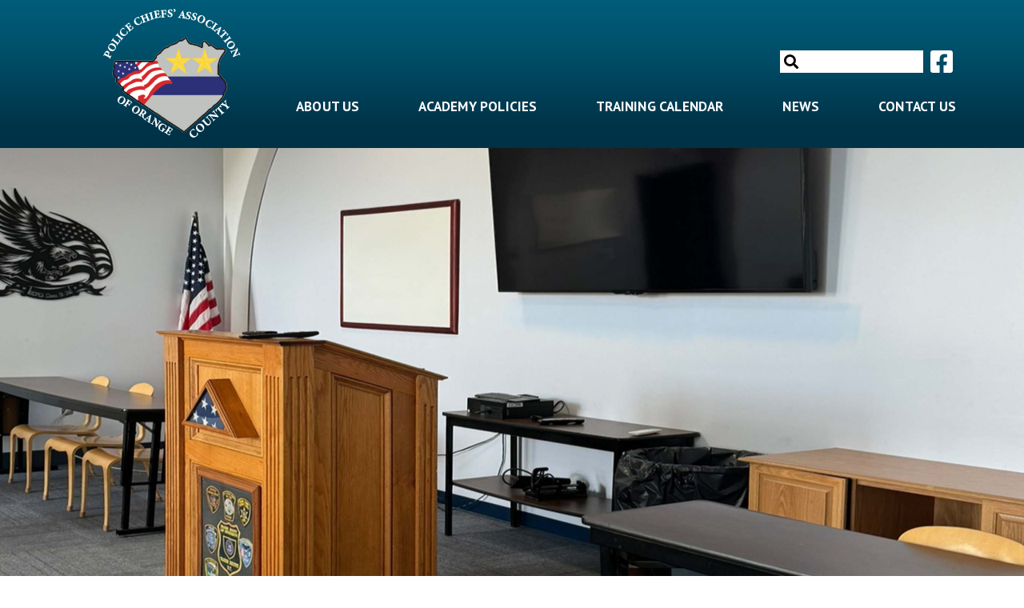

--- FILE ---
content_type: text/css
request_url: https://ocpolicechiefs.com/wp-content/themes/policechiefs/css/master.css?ver=6.9
body_size: 8265
content:

/* SITE COLORS

Dark Blue
	#09465F

Orange
	#F48120

Blue
	#003247

*/

/*

PT Sans Regular

font-family: pt-sans, sans-serif;

font-weight: 400;

font-style: normal;


PT Sans Italic

font-family: pt-sans, sans-serif;

font-weight: 400;

font-style: italic;


PT Sans Bold

font-family: pt-sans, sans-serif;

font-weight: 700;

font-style: normal;


PT Sans Bold Italic

font-family: pt-sans, sans-serif;

font-weight: 700;

font-style: italic;


PT Sans Narrow Regular

font-family: pt-sans-narrow, sans-serif;

font-weight: 400;

font-style: normal;


PT Sans Narrow Bold

font-family: pt-sans-narrow, sans-serif;

font-weight: 700;

font-style: normal;


PT Sans Caption Regular

font-family: pt-sans-caption, sans-serif;

font-weight: 400;

font-style: normal;


PT Sans Caption Bold

font-family: pt-sans-caption, sans-serif;

font-weight: 700;

font-style: normal;

*/


/* FONTS */

@import url('https://fonts.googleapis.com/css?family=PT+Sans:400,700&display=swap');

/* STANDARD WORDPRESS REQUIRED STYLING */

img.centered {
	display: block;
	margin-left: auto;
	margin-right: auto;
}

img.alignright {
padding: 4px;
margin: 0 0 2px 12px;
display: inline;
}

img.alignleft {
padding: 4px;
margin: 0 12px 2px 0;
display: inline;
}

.alignright {
float: right;
}

.alignleft {
float: left;
}

i, em {
	font-style: italic;
}

b, strong {
	font-weight: bold;
}

ol {
	list-style-type: decimal;
	list-style-position: inside;
}

/* BASIC STYLING */

html {
	font-size: 16px;
	box-sizing: border-box;
}

body {
	font-family: 'PT Sans', sans-serif;
  font-weight: 400;
	color: #2C2C2C;
}


h1 {
	font-family: 'PT Sans', sans-serif;
	font-weight: 700;
	font-style: normal;
	font-size: 54px;
	line-height: 1.41;
	text-align: left;
	color: #ffffff;
	letter-spacing: -0.3px;
	text-transform: uppercase;
	padding-left: 12px;
	-webkit-font-smoothing: antialiased;
}

.home h1 {

}

h2 {
	font-family: 'PT Sans', sans-serif;
	font-weight: 700;
	font-style: normal;
	font-size: 41px;
	color: #F48120;
	text-align: left;
	text-transform: uppercase;
	-webkit-font-smoothing: antialiased;
	margin-top: 55px;
	margin-bottom: 26px;
}

h2 a {
	color: #F48120;
}

.home h2 {
	margin-top: 25px;
}

h3 {
	font-size: 22px;
    color: #09465F;
    margin-top: 20px;
}

.home h3 {

}

h4 {

}

.home h4 {

}

p {
	font-size: 19px;
	margin: 10px 0;
	line-height: 1.2;
	/*-webkit-font-smoothing: antialiased;*/
}

.home p {

}

a {
	text-decoration: underline;
}


.full-width {
	margin-left: -15px;
	margin-right: -15px;
	width: 100%;
}

.bg-cover-image {
    background-position: center;
    background-repeat: no-repeat;
    background-size: cover;
    height: auto;
}
.bg-cover-image.pos-bottom {
    background-position: bottom !important;
}

.parallax {
    background-attachment: fixed;
}

#site-canvas {
	overflow: hidden;
}

.page-title-container {
  background : -moz-linear-gradient(50% 100% 90deg,rgba(0, 50, 71, 1) 0%,rgba(0, 56, 78, 1) 4.24%,rgba(0, 72, 97, 1) 20.1%,rgba(0, 84, 111, 1) 38.32%,rgba(0, 91, 120, 1) 60.75%,rgba(0, 93, 122, 1) 99.85%);
  background : -webkit-linear-gradient(90deg, rgba(0, 50, 71, 1) 0%, rgba(0, 56, 78, 1) 4.24%, rgba(0, 72, 97, 1) 20.1%, rgba(0, 84, 111, 1) 38.32%, rgba(0, 91, 120, 1) 60.75%, rgba(0, 93, 122, 1) 99.85%);
  background : -webkit-gradient(linear,50% 100% ,50% 0% ,color-stop(0,rgba(0, 50, 71, 1) ),color-stop(0.0424,rgba(0, 56, 78, 1) ),color-stop(0.201,rgba(0, 72, 97, 1) ),color-stop(0.3832,rgba(0, 84, 111, 1) ),color-stop(0.6075,rgba(0, 91, 120, 1) ),color-stop(0.9985,rgba(0, 93, 122, 1) ));
  background : -o-linear-gradient(90deg, rgba(0, 50, 71, 1) 0%, rgba(0, 56, 78, 1) 4.24%, rgba(0, 72, 97, 1) 20.1%, rgba(0, 84, 111, 1) 38.32%, rgba(0, 91, 120, 1) 60.75%, rgba(0, 93, 122, 1) 99.85%);
  background : -ms-linear-gradient(90deg, rgba(0, 50, 71, 1) 0%, rgba(0, 56, 78, 1) 4.24%, rgba(0, 72, 97, 1) 20.1%, rgba(0, 84, 111, 1) 38.32%, rgba(0, 91, 120, 1) 60.75%, rgba(0, 93, 122, 1) 99.85%);
  -ms-filter: "progid:DXImageTransform.Microsoft.gradient(startColorstr='#003247', endColorstr='#005D7A' ,GradientType=0)";
  background : linear-gradient(0deg, rgba(0, 50, 71, 1) 0%, rgba(0, 56, 78, 1) 4.24%, rgba(0, 72, 97, 1) 20.1%, rgba(0, 84, 111, 1) 38.32%, rgba(0, 91, 120, 1) 60.75%, rgba(0, 93, 122, 1) 99.85%);
  filter: progid:DXImageTransform.Microsoft.gradient(startColorstr='#005D7A',endColorstr='#003247' , GradientType=0);
  -webkit-clip-path: polygon(-1000px 0%, 98% 0%, 100% 50%, 100% 50%, 98% 100%, -1000px 100%);
  clip-path: polygon(-1000px 0%, 98% 0%, 100% 50%, 100% 50%, 98% 100%, -1000px 100%);
}

.page-title-container:before {
  background : -moz-linear-gradient(50% 100% 90deg,rgba(0, 50, 71, 1) 0%,rgba(0, 56, 78, 1) 4.24%,rgba(0, 72, 97, 1) 20.1%,rgba(0, 84, 111, 1) 38.32%,rgba(0, 91, 120, 1) 60.75%,rgba(0, 93, 122, 1) 99.85%);
  background : -webkit-linear-gradient(90deg, rgba(0, 50, 71, 1) 0%, rgba(0, 56, 78, 1) 4.24%, rgba(0, 72, 97, 1) 20.1%, rgba(0, 84, 111, 1) 38.32%, rgba(0, 91, 120, 1) 60.75%, rgba(0, 93, 122, 1) 99.85%);
  background : -webkit-gradient(linear,50% 100% ,50% 0% ,color-stop(0,rgba(0, 50, 71, 1) ),color-stop(0.0424,rgba(0, 56, 78, 1) ),color-stop(0.201,rgba(0, 72, 97, 1) ),color-stop(0.3832,rgba(0, 84, 111, 1) ),color-stop(0.6075,rgba(0, 91, 120, 1) ),color-stop(0.9985,rgba(0, 93, 122, 1) ));
  background : -o-linear-gradient(90deg, rgba(0, 50, 71, 1) 0%, rgba(0, 56, 78, 1) 4.24%, rgba(0, 72, 97, 1) 20.1%, rgba(0, 84, 111, 1) 38.32%, rgba(0, 91, 120, 1) 60.75%, rgba(0, 93, 122, 1) 99.85%);
  background : -ms-linear-gradient(90deg, rgba(0, 50, 71, 1) 0%, rgba(0, 56, 78, 1) 4.24%, rgba(0, 72, 97, 1) 20.1%, rgba(0, 84, 111, 1) 38.32%, rgba(0, 91, 120, 1) 60.75%, rgba(0, 93, 122, 1) 99.85%);
  -ms-filter: "progid:DXImageTransform.Microsoft.gradient(startColorstr='#003247', endColorstr='#005D7A' ,GradientType=0)";
  background : linear-gradient(0deg, rgba(0, 50, 71, 1) 0%, rgba(0, 56, 78, 1) 4.24%, rgba(0, 72, 97, 1) 20.1%, rgba(0, 84, 111, 1) 38.32%, rgba(0, 91, 120, 1) 60.75%, rgba(0, 93, 122, 1) 99.85%);
  filter: progid:DXImageTransform.Microsoft.gradient(startColorstr='#005D7A',endColorstr='#003247' , GradientType=0);
}


/* HEADER STYLING */

header {
  background-color: darkblue;
  background : -moz-linear-gradient(50% 100% 90deg,rgba(0, 50, 71, 1) 0%,rgba(0, 52, 73, 1) 16.81%,rgba(0, 57, 79, 1) 24.65%,rgba(0, 83, 110, 1) 72.96%,rgba(0, 93, 122, 1) 99.85%);
  background : -webkit-linear-gradient(90deg, rgba(0, 50, 71, 1) 0%, rgba(0, 52, 73, 1) 16.81%, rgba(0, 57, 79, 1) 24.65%, rgba(0, 83, 110, 1) 72.96%, rgba(0, 93, 122, 1) 99.85%);
  background : -webkit-gradient(linear,50% 100% ,50% 0% ,color-stop(0,rgba(0, 50, 71, 1) ),color-stop(0.1681,rgba(0, 52, 73, 1) ),color-stop(0.2465,rgba(0, 57, 79, 1) ),color-stop(0.7296,rgba(0, 83, 110, 1) ),color-stop(0.9985,rgba(0, 93, 122, 1) ));
  background : -o-linear-gradient(90deg, rgba(0, 50, 71, 1) 0%, rgba(0, 52, 73, 1) 16.81%, rgba(0, 57, 79, 1) 24.65%, rgba(0, 83, 110, 1) 72.96%, rgba(0, 93, 122, 1) 99.85%);
  background : -ms-linear-gradient(90deg, rgba(0, 50, 71, 1) 0%, rgba(0, 52, 73, 1) 16.81%, rgba(0, 57, 79, 1) 24.65%, rgba(0, 83, 110, 1) 72.96%, rgba(0, 93, 122, 1) 99.85%);
  -ms-filter: "progid:DXImageTransform.Microsoft.gradient(startColorstr='#003247', endColorstr='#005D7A' ,GradientType=0)";
  background : linear-gradient(0deg, rgba(0, 50, 71, 1) 0%, rgba(0, 52, 73, 1) 16.81%, rgba(0, 57, 79, 1) 24.65%, rgba(0, 83, 110, 1) 72.96%, rgba(0, 93, 122, 1) 99.85%);
  filter: progid:DXImageTransform.Microsoft.gradient(startColorstr='#005D7A',endColorstr='#003247' , GradientType=0);
}

#search-and-social {
  text-align: right;
  padding-top: 61px;
  position: relative;
  z-index: 9;
}

#search-and-social #search-container {
	display: inline-block;
}

#search-and-social a {
  color: #fff;
}

/* temp hide twitter until account created */
#search-and-social a:nth-child(3) {
  display: none;
}

#search-and-social a:hover {
  color: #F48120;
  transition-duration: 0.3s;
}

#search-and-social input[type="search"] {
  border: none;
  height: 28px;
  width: 179px;
  padding-left: 5px;
  font-size: 18px;
}

#search-and-social select#gtranslate_selector {
  width: 108px;
  height: 37px;
  margin-right: 5px;
  background-color: #F48120;
  color: #fff;
  border: none;
  text-transform: uppercase;
  -webkit-appearance: none;
    -moz-appearance: none;
    text-indent: 1px;
    text-overflow: '';
    margin-left: 16px;
}

#search-and-social a.goog-te-menu-value:hover {
  color: #09465F;
  transition-duration: 0.3s;
}

#search-and-social span.fab {
  font-size: 32px;
  vertical-align: middle;
  margin-bottom: 5px;
  margin-left: 5px;
}

#header-logo {
  margin-top: -89px;
  margin-bottom: 5px;
}

#header-logo img {
  padding-left: 41px;
}

#header-logo a {
  z-index: 50;
}

.useFontAwesomeFamily::-webkit-input-placeholder { /* WebKit, Blink, Edge */
    font-family: FontAwesome, "Font Awesome 5 Brands", "Font Awesome 5 Free" !important;
}
.useFontAwesomeFamily:-moz-placeholder { /* Mozilla Firefox 4 to 18 */
    font-family: FontAwesome,"Font Awesome 5 Brands", "Font Awesome 5 Free" !important;
}
.useFontAwesomeFamily::-moz-placeholder { /* Mozilla Firefox 19+ */
    font-family: FontAwesome,"Font Awesome 5 Brands", "Font Awesome 5 Free" !important;
}
.useFontAwesomeFamily:-ms-input-placeholder { /* Internet Explorer 10-11 */
    font-family: FontAwesome, "Font Awesome 5 Brands", "Font Awesome 5 Free" !important;
}
.useFontAwesomeFamily::-ms-input-placeholder { /* Microsoft Edge */
    font-family: FontAwesome, "Font Awesome 5 Brands", "Font Awesome 5 Free" !important;
}
.useFontAwesomeFamily::placeholder { /* Most modern browsers */
    font-family: FontAwesome, "Font Awesome 5 Brands", "Font Awesome 5 Free" !important;
}

::-webkit-input-placeholder { /* Chrome/Opera/Safari */
  color: #000;
}
::-moz-placeholder { /* Firefox 19+ */
  color: #000;
}
:-ms-input-placeholder { /* IE 10+ */
  color: #000;
}
:-moz-placeholder { /* Firefox 18- */
  color: #000;
}

#google_translate_element {
  display: inline-block;
}

#google_translate_element .goog-te-gadget-simple .goog-te-menu-value span:first-child {
  display: none;
}

#google_translate_element .goog-te-gadget-simple .goog-te-menu-value:before {
  content: 'Translate';
  text-transform: uppercase;
  font-family: 'PT Sans';
  font-weight: 700;
  font-size: 18px;
  -webkit-font-smoothing: antialiased;
}

#google_translate_element .goog-te-gadget-simple .goog-te-gadget-icon {
  display: none;
}

#google_translate_element .goog-te-gadget-simple {
  min-width: 108px;
  height: 36px;
  margin-right: 5px;
  background-color: #F48120;
  color: #fff;
  border: none;
  text-transform: uppercase;
  -webkit-appearance: none;
  -moz-appearance: none;
  text-indent: 1px;
  text-overflow: '';
  margin-left: 16px;
  border-radius: 8px;
  vertical-align: middle;
  padding-top: 10px;
  padding-left: 4px;
  margin-top: -9px;

  background : -moz-linear-gradient(50% 0% -90deg,rgba(244, 129, 32, 1) 6.08%,rgba(244, 126, 32, 1) 39.19%,rgba(243, 115, 33, 1) 67.2%,rgba(241, 98, 35, 1) 93.28%,rgba(240, 92, 35, 1) 99.96%);
  background : -webkit-linear-gradient(-90deg, rgba(244, 129, 32, 1) 6.08%, rgba(244, 126, 32, 1) 39.19%, rgba(243, 115, 33, 1) 67.2%, rgba(241, 98, 35, 1) 93.28%, rgba(240, 92, 35, 1) 99.96%);
  background : -webkit-gradient(linear,50% 0% ,50% 100% ,color-stop(0.0608,rgba(244, 129, 32, 1) ),color-stop(0.3919,rgba(244, 126, 32, 1) ),color-stop(0.672,rgba(243, 115, 33, 1) ),color-stop(0.9328,rgba(241, 98, 35, 1) ),color-stop(0.9996,rgba(240, 92, 35, 1) ));
  background : -o-linear-gradient(-90deg, rgba(244, 129, 32, 1) 6.08%, rgba(244, 126, 32, 1) 39.19%, rgba(243, 115, 33, 1) 67.2%, rgba(241, 98, 35, 1) 93.28%, rgba(240, 92, 35, 1) 99.96%);
  background : -ms-linear-gradient(-90deg, rgba(244, 129, 32, 1) 6.08%, rgba(244, 126, 32, 1) 39.19%, rgba(243, 115, 33, 1) 67.2%, rgba(241, 98, 35, 1) 93.28%, rgba(240, 92, 35, 1) 99.96%);
  -ms-filter: "progid:DXImageTransform.Microsoft.gradient(startColorstr='#F48120', endColorstr='#F05C23' ,GradientType=0)";
  background : linear-gradient(180deg, rgba(244, 129, 32, 1) 6.08%, rgba(244, 126, 32, 1) 39.19%, rgba(243, 115, 33, 1) 67.2%, rgba(241, 98, 35, 1) 93.28%, rgba(240, 92, 35, 1) 99.96%);
  border-radius : 6px;
  -moz-border-radius : 6px;
  -webkit-border-radius : 6px;
  filter: progid:DXImageTransform.Microsoft.gradient(startColorstr='#F48120',endColorstr='#F05C23' , GradientType=0);

}

#google_translate_element span[style="color: rgb(118, 118, 118);"],
#google_translate_element span[style="border-left: 1px solid rgb(187, 187, 187);"] {
    display:none;
}

/* MAIN MENU STYLING */


button.navbar-toggle {
	position: relative;
	top: 12px;
	left: 30px;
	z-index: 10;
  background: transparent;
  border: none;
}

span.icon-bar {
	display: block;
    width: 61px;
    height: 8px;
    background: #fff;
    margin: 7px 0;
    cursor: pointer;
}

#header-nav {
  justify-content: flex-end;
  margin-top: 11px;
}

#header-nav a {
  font-size: 17px;
  font-weight: 700;
  letter-spacing: 0.2px;
  color: #fff;
  text-transform: uppercase;
  text-decoration: none;
  -webkit-font-smoothing: antialiased;
}

#header-nav a:hover {
  color: #F48120;
  transition-duration: 0.3s;
}

header #logo-and-menu nav.navbar {
  padding: 8px 0;
}

#menu-main-menu {
  width: 100%;
  justify-content: space-between;
}

#menu-main-menu li:first-child a {
  padding-left: 0;
}

#menu-main-menu li:last-child a {
  padding-right: 0;
}

/* FOOTER STYLING */

footer {
  background-color: darkblue;
  background : -moz-linear-gradient(50% 100% 90deg,rgba(0, 50, 71, 1) 0%,rgba(0, 52, 73, 1) 16.81%,rgba(0, 57, 79, 1) 24.65%,rgba(0, 83, 110, 1) 72.96%,rgba(0, 93, 122, 1) 99.85%);
  background : -webkit-linear-gradient(90deg, rgba(0, 50, 71, 1) 0%, rgba(0, 52, 73, 1) 16.81%, rgba(0, 57, 79, 1) 24.65%, rgba(0, 83, 110, 1) 72.96%, rgba(0, 93, 122, 1) 99.85%);
  background : -webkit-gradient(linear,50% 100% ,50% 0% ,color-stop(0,rgba(0, 50, 71, 1) ),color-stop(0.1681,rgba(0, 52, 73, 1) ),color-stop(0.2465,rgba(0, 57, 79, 1) ),color-stop(0.7296,rgba(0, 83, 110, 1) ),color-stop(0.9985,rgba(0, 93, 122, 1) ));
  background : -o-linear-gradient(90deg, rgba(0, 50, 71, 1) 0%, rgba(0, 52, 73, 1) 16.81%, rgba(0, 57, 79, 1) 24.65%, rgba(0, 83, 110, 1) 72.96%, rgba(0, 93, 122, 1) 99.85%);
  background : -ms-linear-gradient(90deg, rgba(0, 50, 71, 1) 0%, rgba(0, 52, 73, 1) 16.81%, rgba(0, 57, 79, 1) 24.65%, rgba(0, 83, 110, 1) 72.96%, rgba(0, 93, 122, 1) 99.85%);
  -ms-filter: "progid:DXImageTransform.Microsoft.gradient(startColorstr='#003247', endColorstr='#005D7A' ,GradientType=0)";
  background : linear-gradient(0deg, rgba(0, 50, 71, 1) 0%, rgba(0, 52, 73, 1) 16.81%, rgba(0, 57, 79, 1) 24.65%, rgba(0, 83, 110, 1) 72.96%, rgba(0, 93, 122, 1) 99.85%);
  filter: progid:DXImageTransform.Microsoft.gradient(startColorstr='#005D7A',endColorstr='#003247' , GradientType=0);
}

#footer-menu-wrapper {
  padding-top: 69px;
  padding-bottom: 52px;
}

#menu-footer-menu {
  flex-direction: row;
  justify-content: space-between;
  -webkit-font-smoothing: antialiased;
}

#menu-footer-menu a {
  text-transform: uppercase;
  color: #E6E7E8;
  font-weight: 700;
  font-size: 17px;
  text-decoration: none;
}

#menu-footer-menu a:hover {
  color: #F48120;
  transition-duration: 0.3s;
}

#menu-footer-sub-menu {
  flex-direction: row;
  justify-content: space-between;
  -webkit-font-smoothing: antialiased;
}

#menu-footer-sub-menu a {
  text-transform: uppercase;
  color: #E6E7E8;
  font-weight: 700;
  font-size: 17px;
  text-decoration: none;
}

#menu-footer-sub-menu a:hover {
  color: #F48120;
  transition-duration: 0.3s;
}

#footer-logo-wrapper img {
  padding-top: 30px;
}

#footer-sub-nav {
  margin-top: 24px;
}

#menu-footer-sub-menu {
  justify-content: center;
}

#menu-footer-sub-menu li:first-child {
  padding-right: 28px;
}

#footer-details-wrapper {
  margin-top: 52px;
}

#footer-details-wrapper p {
  font-size: 18px;
  color: #E6E7E8;
  -webkit-font-smoothing: antialiased;
}

/* FRONT PAGE STYLING */

#home-welcome-block {
  /*background-color: #09465F;*/
  background: url(/wp-content/uploads/2019/08/Blue-bars-welcome-section.png) center repeat-x, #09465F;
  background: url(/wp-content/uploads/2019/12/Asset-15.png) center repeat-x, #09465F;
  background-size: auto 100%;
}

#welcome-row {
  min-height: 448px;
}

#home-welcome-block h1 {
  padding-left: 0;
  font-size: 50px;
  line-height: 1.0;
  padding-bottom: 23px;
  letter-spacing: -0.6px; /* changed to fit clients additional words on 2 lines */
}

#welcome-text-block {
  padding-top: 41px;
  padding-bottom: 24px;
  color: #fff;
}

#welcome-text-block p {
  line-height: 23px;
}

#welcome-thirds-column a {
  text-decoration: none;
}

#welcome-thirds-column {
  
}

#welcome-thirds-container {
  background-color: #F48120;
  height: 100%;
}

.welcome-third {
  height: 33%;
  text-align: center;
  padding-top: 5px;
}

.welcome-third h2 {
  font-size: 22px;
  color: #fff;
  margin:0;
  text-align: center;
}

#home-mission-block .page-title-container {
  background: #fff;
  background-color: #fff;
  margin-top: 99px;
}
/*
#home-mission-block .top-horizontal-bg-point,
#home-mission-block .bottom-horizontal-bg-point {
  background-color: #fff;
}

#home-mission-block .top-horizontal-bg-point{
  transform: skewX(26deg);
  right: -7px;
}

#home-mission-block .bottom-horizontal-bg-point {
  transform: skewX(-26deg);
  right: -7px;
  top: 49%;
}
*/
#home-mission-block .page-title-container h2{
  color: #F48120;
  background: #fff;
  background-color: #fff;
  font-size: 50px;
  line-height: 0.2;
  padding-left: 408px;
}

#home-mission-block .page-title-container:before {
  /*content: "";*/
  background: #fff;
  background-color: #fff;
  /*position: absolute;
  height: 100%;
  width: 2000px;
  left: -250%;
  z-index: -1;*/
}

#home-mission-block img {
  position: relative;
  margin-top: -115px;
  z-index: 100;
  max-width: 100%;
  height: auto;
  margin-bottom: 84px;
}

#home-mission-block p {
  margin-top: -3px;
  color: #fff;
  line-height: 1.25;
  margin-bottom: 71px;
}

#home-latest-block .page-title-container {
  background-color: #09465F;
  margin-top: 38px;
  -webkit-clip-path: polygon(-1000px 0%, 95% 0%, 100% 50%, 100% 50%, 95% 100%, -1000px 100%);
  clip-path: polygon(-1000px 0%, 95% 0%, 100% 50%, 100% 50%, 95% 100%, -1000px 100%);
}

/*
#home-latest-block .top-horizontal-bg-point,
#home-latest-block .bottom-horizontal-bg-point {
  background-color: #09465F;
}

#home-latest-block .top-horizontal-bg-point{
  transform: skewX(16deg);
  right: -9px;
}

#home-latest-block .bottom-horizontal-bg-point {
  transform: skewX(-16deg);
  right: -9px;
  top: 49%;
}
*/
#home-latest-block .page-title-container h2 {
  color: #FFF;
  font-size: 50px;
  line-height: 0.4;
  padding-left: 46px;
  letter-spacing: -0.9px;
}

#home-latest-block .page-title-container:before {
  /*content: "";*/
  background-color: #09465F;
  /*position: absolute;
  height: 100%;
  width: 2000px;*/
  left: -464%;
  /*z-index: -1;*/
}

#home-latest-block .recent-blog-block {
  background-color: rgba(255,255,255,0.78);
  padding: 22px 25px 5px 25px;
  margin-top: 10px;
}

#home-latest-block .recent-blog-block h3 a {
  font-weight: 700;
  font-size: 31px;
  color: #F48120;
  text-transform: uppercase;
  letter-spacing: 0.5px;
  text-decoration: none;
  -webkit-font-smoothing: antialiased;
}

#home-latest-block .recent-blog-block h3 {
  margin-top: 6px;
}

#home-latest-block .recent-blog-block img {
	max-width: 100%;
	height: auto;
  position: relative;
}

#home-latest-block .recent-blog-block a.moretag {
  font-size: 21px;
  line-height: 29px;
  font-weight: 700;
  color: #2C2C2C;
  text-decoration: none;
}

#home-latest-button-wrapper {
  text-align: center;
}

#home-latest-button-wrapper a.btn {
  background-color: #F48120;
  color: #fff;
  border: none;
  text-transform: uppercase;
  font-weight: 700;
  font-size: 18px;
  margin-top: 58px;
  margin-bottom: 70px;
  padding: 5px 19px;
  text-decoration: none;

  background : -moz-linear-gradient(50% 0% -90deg,rgba(244, 129, 32, 1) 6.08%,rgba(244, 126, 32, 1) 39.19%,rgba(243, 115, 33, 1) 67.2%,rgba(241, 98, 35, 1) 93.28%,rgba(240, 92, 35, 1) 99.96%);
  background : -webkit-linear-gradient(-90deg, rgba(244, 129, 32, 1) 6.08%, rgba(244, 126, 32, 1) 39.19%, rgba(243, 115, 33, 1) 67.2%, rgba(241, 98, 35, 1) 93.28%, rgba(240, 92, 35, 1) 99.96%);
  background : -webkit-gradient(linear,50% 0% ,50% 100% ,color-stop(0.0608,rgba(244, 129, 32, 1) ),color-stop(0.3919,rgba(244, 126, 32, 1) ),color-stop(0.672,rgba(243, 115, 33, 1) ),color-stop(0.9328,rgba(241, 98, 35, 1) ),color-stop(0.9996,rgba(240, 92, 35, 1) ));
  background : -o-linear-gradient(-90deg, rgba(244, 129, 32, 1) 6.08%, rgba(244, 126, 32, 1) 39.19%, rgba(243, 115, 33, 1) 67.2%, rgba(241, 98, 35, 1) 93.28%, rgba(240, 92, 35, 1) 99.96%);
  background : -ms-linear-gradient(-90deg, rgba(244, 129, 32, 1) 6.08%, rgba(244, 126, 32, 1) 39.19%, rgba(243, 115, 33, 1) 67.2%, rgba(241, 98, 35, 1) 93.28%, rgba(240, 92, 35, 1) 99.96%);
  -ms-filter: "progid:DXImageTransform.Microsoft.gradient(startColorstr='#F48120', endColorstr='#F05C23' ,GradientType=0)";
  background : linear-gradient(180deg, rgba(244, 129, 32, 1) 6.08%, rgba(244, 126, 32, 1) 39.19%, rgba(243, 115, 33, 1) 67.2%, rgba(241, 98, 35, 1) 93.28%, rgba(240, 92, 35, 1) 99.96%);
  border-radius : 6px;
  -moz-border-radius : 6px;
  -webkit-border-radius : 6px;
  filter: progid:DXImageTransform.Microsoft.gradient(startColorstr='#F48120',endColorstr='#F05C23' , GradientType=0);


}

#home-latest-button-wrapper a.btn:hover {
  color: #F48120;
  background: #fff;
  background-color: #fff;
  border: 1px solid #F48120;
  padding: 4px 18px;
}

/* GENERIC PAGE STYLING */

.orange-bar {
  height: 8px;
  background-color: #F48120;
}

.content-area {
	overflow: hidden;
}

.content-area ul {
  margin: 25px 0 48px 20px;
  line-height: 1.5;
  -webkit-font-smoothing: antialiased;
}

.content-area ul ul {
  margin: 10px 0 10px 4%;
}

#top-banner-image {
	height: 585px;
    width: auto;
    background-position: center;
    background-repeat: no-repeat;
    background-size: cover;
    margin: auto;
}

.page-title-container {
	background-color: #09465F;
	margin-left: -27px;
	margin-top: 31px;
	margin-bottom: 27px;
	position: relative;
	z-index: 99;
}

.page-title-container:before {
	content: "";
  background-color: #09465F;
  position: absolute;
  height: 100%;
  width: 2000px;
  left: -240%;
  z-index: -1;
}

.single .page-title-container:before {
  left: -150%;
}

#newsletter-inner-container .page-title-container:before {
  left: -250%;
}
/*
.top-horizontal-bg-point {
	position: absolute;
    content: '';
    background-color: #09465F;
    width: 30px;
    height: 50%;
    right: -7px;
    top: 0;
    transform: skewX(19deg);
    z-index: -1;
}

.bottom-horizontal-bg-point {
	position: absolute;
    content: '';
    background-color: #09465F;
    width: 30px;
    height: 50%;
    right: -7px;
    top: 50%;
    transform: skewX(-19deg);
    z-index: -1;
}

.postid-124 .top-horizontal-bg-point,
.postid-124 .bottom-horizontal-bg-point {
  right: -15px;
}
*/
.feat-image {
  margin-top: 20px;
  margin-bottom: 20px;
}

#page-content {
  min-height: 380px;
}

#page-content .feat-image img {
  width: 100%;
  max-width: 600px;
  height: auto;
}

.single-post .feat-image img {
  width: 100%;
  height: auto;
}

.blog a.moretag {
  position: relative;
  top: 20px;
}


#newsletter-outer-container {
	width: auto;
    background-position: center;
    background-repeat: no-repeat;
    background-size: cover;
    margin: auto;
}

#newsletter-inner-container .page-title-container {
  background-color: rgb(142,0,15);
  margin-top: 72px;/*
  background : -moz-linear-gradient(50% 100% 90deg,rgba(124, 24, 23, 1) 0%,rgba(161, 19, 19, 1) 37.09%);
  background : -webkit-linear-gradient(90deg, rgba(124, 24, 23, 1) 0%, rgba(161, 19, 19, 1) 37.09%);
  background : -webkit-gradient(linear,50% 100% ,50% 0% ,color-stop(0,rgba(124, 24, 23, 1) ),color-stop(0.3709,rgba(161, 19, 19, 1) ));
  background : -o-linear-gradient(90deg, rgba(124, 24, 23, 1) 0%, rgba(161, 19, 19, 1) 37.09%);
  background : -ms-linear-gradient(90deg, rgba(124, 24, 23, 1) 0%, rgba(161, 19, 19, 1) 37.09%);
  -ms-filter: "progid:DXImageTransform.Microsoft.gradient(startColorstr='#7C1817', endColorstr='#A11313' ,GradientType=0)";
  background : linear-gradient(0deg, rgba(124, 24, 23, 1) 0%, rgba(161, 19, 19, 1) 37.09%);
  filter: progid:DXImageTransform.Microsoft.gradient(startColorstr='#A11313',endColorstr='#7C1817' , GradientType=0);
*/}

#newsletter-inner-container .page-title-container h2 {
	color: #fff;
	font-size: 50px;
  line-height: 0.5;
  padding-left: 28px;
  margin-top: 25px;
}

#newsletter-inner-container .page-title-container:before {
  background-color: rgb(142,0,15); /*
  background : -moz-linear-gradient(50% 100% 90deg,rgba(124, 24, 23, 1) 0%,rgba(161, 19, 19, 1) 37.09%);
  background : -webkit-linear-gradient(90deg, rgba(124, 24, 23, 1) 0%, rgba(161, 19, 19, 1) 37.09%);
  background : -webkit-gradient(linear,50% 100% ,50% 0% ,color-stop(0,rgba(124, 24, 23, 1) ),color-stop(0.3709,rgba(161, 19, 19, 1) ));
  background : -o-linear-gradient(90deg, rgba(124, 24, 23, 1) 0%, rgba(161, 19, 19, 1) 37.09%);
  background : -ms-linear-gradient(90deg, rgba(124, 24, 23, 1) 0%, rgba(161, 19, 19, 1) 37.09%);
  -ms-filter: "progid:DXImageTransform.Microsoft.gradient(startColorstr='#7C1817', endColorstr='#A11313' ,GradientType=0)";
  background : linear-gradient(0deg, rgba(124, 24, 23, 1) 0%, rgba(161, 19, 19, 1) 37.09%);
  filter: progid:DXImageTransform.Microsoft.gradient(startColorstr='#A11313',endColorstr='#7C1817' , GradientType=0);
*/}
/*
#newsletter-inner-container .page-title-container .top-horizontal-bg-point,
#newsletter-inner-container .page-title-container .bottom-horizontal-bg-point {
  background-color: rgb(142,0,15);
  right: -12px;
  background : -moz-linear-gradient(50% 100% 90deg,rgba(124, 24, 23, 1) 0%,rgba(161, 19, 19, 1) 37.09%);
  background : -webkit-linear-gradient(90deg, rgba(124, 24, 23, 1) 0%, rgba(161, 19, 19, 1) 37.09%);
  background : -webkit-gradient(linear,50% 100% ,50% 0% ,color-stop(0,rgba(124, 24, 23, 1) ),color-stop(0.3709,rgba(161, 19, 19, 1) ));
  background : -o-linear-gradient(90deg, rgba(124, 24, 23, 1) 0%, rgba(161, 19, 19, 1) 37.09%);
  background : -ms-linear-gradient(90deg, rgba(124, 24, 23, 1) 0%, rgba(161, 19, 19, 1) 37.09%);
  -ms-filter: "progid:DXImageTransform.Microsoft.gradient(startColorstr='#7C1817', endColorstr='#A11313' ,GradientType=0)";
  background : linear-gradient(0deg, rgba(124, 24, 23, 1) 0%, rgba(161, 19, 19, 1) 37.09%);
  filter: progid:DXImageTransform.Microsoft.gradient(startColorstr='#A11313',endColorstr='#7C1817' , GradientType=0);
}
*/
#newsletter-inner-container form {
  margin-top: 16px;
}

#newsletter-inner-container label {
  width: 100%;
}

#newsletter-inner-container input[type="email"] {
  font-size: 23px;
  color: #808285;
  padding-left: 9px;
  width: 100%;
  line-height: 2.2;
  border: none;
}

#newsletter-inner-container ::-webkit-input-placeholder { /* Chrome/Opera/Safari */
  color: #808285;
}
#newsletter-inner-container ::-moz-placeholder { /* Firefox 19+ */
  color: #808285;
}
#newsletter-inner-container :-ms-input-placeholder { /* IE 10+ */
  color: #808285;
}
#newsletter-inner-container :-moz-placeholder { /* Firefox 18- */
  color: #808285;
}

#newsletter-inner-container p#required-text {
  font-size: 15px;
  font-weight: 700;
  color: #2C2C2C;
  letter-spacing: 0.4px;
  padding-left: 12px;
  margin-top: 0;
}

#newsletter-inner-container .mc4wp-form-fields p:nth-child(3) {
  text-align: right;
  margin-top: -15px;
}

#newsletter-inner-container input[type="submit"] {
  font-weight: 700;
  font-size: 18px;
  letter-spacing: 0.18px;
  color: #fff;
  background-color: #F48120;
  text-transform: uppercase;
  padding: 7px 21px;
  border: none;
  border-radius: 6px;
  margin-bottom: 52px;

  background : -moz-linear-gradient(50% 0% -90deg,rgba(244, 129, 32, 1) 6.08%,rgba(244, 126, 32, 1) 39.19%,rgba(243, 115, 33, 1) 67.2%,rgba(241, 98, 35, 1) 93.28%,rgba(240, 92, 35, 1) 99.96%);
  background : -webkit-linear-gradient(-90deg, rgba(244, 129, 32, 1) 6.08%, rgba(244, 126, 32, 1) 39.19%, rgba(243, 115, 33, 1) 67.2%, rgba(241, 98, 35, 1) 93.28%, rgba(240, 92, 35, 1) 99.96%);
  background : -webkit-gradient(linear,50% 0% ,50% 100% ,color-stop(0.0608,rgba(244, 129, 32, 1) ),color-stop(0.3919,rgba(244, 126, 32, 1) ),color-stop(0.672,rgba(243, 115, 33, 1) ),color-stop(0.9328,rgba(241, 98, 35, 1) ),color-stop(0.9996,rgba(240, 92, 35, 1) ));
  background : -o-linear-gradient(-90deg, rgba(244, 129, 32, 1) 6.08%, rgba(244, 126, 32, 1) 39.19%, rgba(243, 115, 33, 1) 67.2%, rgba(241, 98, 35, 1) 93.28%, rgba(240, 92, 35, 1) 99.96%);
  background : -ms-linear-gradient(-90deg, rgba(244, 129, 32, 1) 6.08%, rgba(244, 126, 32, 1) 39.19%, rgba(243, 115, 33, 1) 67.2%, rgba(241, 98, 35, 1) 93.28%, rgba(240, 92, 35, 1) 99.96%);
  -ms-filter: "progid:DXImageTransform.Microsoft.gradient(startColorstr='#F48120', endColorstr='#F05C23' ,GradientType=0)";
  background : linear-gradient(180deg, rgba(244, 129, 32, 1) 6.08%, rgba(244, 126, 32, 1) 39.19%, rgba(243, 115, 33, 1) 67.2%, rgba(241, 98, 35, 1) 93.28%, rgba(240, 92, 35, 1) 99.96%);
  border-radius : 6px;
  -moz-border-radius : 6px;
  -webkit-border-radius : 6px;
  filter: progid:DXImageTransform.Microsoft.gradient(startColorstr='#F48120',endColorstr='#F05C23' , GradientType=0);
}

#newsletter-inner-container input[type="submit"]:hover {
  color: #F48120;
  background-color: #fff;
  background: #fff;
  transition-duration: 0.3s;
  border: 1px solid #F48120;
  padding: 6px 20px;
  cursor: pointer;
}

.background-stripe {
	margin-top: 34px;
}

.background-stripe:before {
	content: "";
    background-color: #C2C2C2;
  background : -moz-linear-gradient(50% 100% 90deg,rgba(36, 33, 33, 1) 0%,rgba(44, 44, 44, 1) 50.47%,rgba(0, 0, 0, 1) 100%);
  background : -webkit-linear-gradient(90deg, rgba(36, 33, 33, 1) 0%, rgba(44, 44, 44, 1) 50.47%, rgba(0, 0, 0, 1) 100%);
  background : -webkit-gradient(linear,50% 100% ,50% 0% ,color-stop(0,rgba(36, 33, 33, 1) ),color-stop(0.5047,rgba(44, 44, 44, 1) ),color-stop(1,rgba(0, 0, 0, 1) ));
  background : -o-linear-gradient(90deg, rgba(36, 33, 33, 1) 0%, rgba(44, 44, 44, 1) 50.47%, rgba(0, 0, 0, 1) 100%);
  background : -ms-linear-gradient(90deg, rgba(36, 33, 33, 1) 0%, rgba(44, 44, 44, 1) 50.47%, rgba(0, 0, 0, 1) 100%);
  -ms-filter: "progid:DXImageTransform.Microsoft.gradient(startColorstr='#242121', endColorstr='#000000' ,GradientType=0)";
  background : linear-gradient(0deg, rgba(36, 33, 33, 1) 0%, rgba(44, 44, 44, 1) 50.47%, rgba(0, 0, 0, 1) 100%);
  filter: progid:DXImageTransform.Microsoft.gradient(startColorstr='#000000',endColorstr='#242121' , GradientType=0);
    position: absolute;
    height: 78%;
    width: 4000px;
    left: -2000px;
    top: 71px;
    z-index: -1;
}

.background-stripe img {
  max-width: 100%;
}

.vertical-center-content {
	display: flex;
    justify-content: center;
    flex-direction: column;
    /* text-align: center; */
    padding-left: 0;
    color: #fff;
    padding-left: 15px;
}

.vertical-center-content h2 {
	color: #fff;
	padding-top: 50px;
	margin-top: 0;
	margin-bottom: 4px;
}

.vertical-center-content p {
	margin: 16px 0;
}

#below-stripe-section {
	margin-top: 38px;
}

#page-content li {
	list-style: disc;
	font-size: 19px;
	font-weight: 700;
	color: #003247;
}

.single #page-content,
.page #page-content {
  margin-bottom: 100px;
}

/* TRAINING CALENDAR PAGE */

#category-and-search-wrapper {
  text-align: right;
  margin-top: 69px; 
  margin-bottom: 9px;
}

#category-and-search-wrapper p {
  display: inline-block;

}

#category-and-search-wrapper .category-filter label,
#category-and-search-wrapper p {
  font-family: myriad-pro, sans-serif;
  font-weight: 400;
  font-style: normal;
  font-size: 25px;
  color: #000000;
}

#category-and-search-wrapper input#filter {
  border-color: #000;
  border-width: 1px;
  font-size: 25px;
  line-height: 36px;
  width: 253px;
}

#category-and-search-wrapper select#ee_filter_cat {
  font-size: 25px;
  width: 252px;
  margin-left: 4px;
  margin-right: 15px;
  background-color: #fff;
  -webkit-border-radius: 0;
  border: 0;
  outline: 1px solid #000;
  outline-offset: -1px;
  background: url(/wp-content/uploads/2019/09/box-and-arrows.png) no-repeat right;
  -moz-appearance:none; /* Firefox */
  -webkit-appearance:none; /* Safari and Chrome */
  appearance:none;
  height: 39px;
  padding-left: 10px;
}

#ee_filter_table .espresso-table-header-row tr,
#ee_filter_table tfoot > tr > td,
.tkt-slctr-tbl thead > tr,
#spco-steps-display-dv,
#spco-payment-info-table thead > tr,
.ee-table.ee-registrations-list thead > tr {
  /*background : -moz-linear-gradient(50% 100% 90deg,rgba(36, 33, 33, 1) 0%,rgba(44, 44, 44, 1) 50.47%,rgba(0, 0, 0, 1) 100%);
  background : -webkit-linear-gradient(90deg, rgba(36, 33, 33, 1) 0%, rgba(44, 44, 44, 1) 50.47%, rgba(0, 0, 0, 1) 100%);
  background : -webkit-gradient(linear,50% 100% ,50% 0% ,color-stop(0,rgba(36, 33, 33, 1) ),color-stop(0.5047,rgba(44, 44, 44, 1) ),color-stop(1,rgba(0, 0, 0, 1) ));
  background : -o-linear-gradient(90deg, rgba(36, 33, 33, 1) 0%, rgba(44, 44, 44, 1) 50.47%, rgba(0, 0, 0, 1) 100%);
  background : -ms-linear-gradient(90deg, rgba(36, 33, 33, 1) 0%, rgba(44, 44, 44, 1) 50.47%, rgba(0, 0, 0, 1) 100%);
  -ms-filter: "progid:DXImageTransform.Microsoft.gradient(startColorstr='#242121', endColorstr='#000000' ,GradientType=0)";
  background : linear-gradient(0deg, rgba(36, 33, 33, 1) 0%, rgba(44, 44, 44, 1) 50.47%, rgba(0, 0, 0, 1) 100%);
  filter: progid:DXImageTransform.Microsoft.gradient(startColorstr='#000000',endColorstr='#242121' , GradientType=0); */

  background : -moz-linear-gradient(50% 100% 90deg,rgba(60, 60, 60, 1) 0%,rgba(20, 20, 20, 1) 50.47%,rgba(0, 0, 0, 1) 100%);
  background : -webkit-linear-gradient(90deg, rgba(60, 60, 60, 1) 0%, rgba(20, 20, 20, 1) 50.47%, rgba(0, 0, 0, 1) 100%);
  background : -webkit-gradient(linear,50% 100% ,50% 0% ,color-stop(0,rgba(60, 60, 60, 1) ),color-stop(0.5047,rgba(20, 20, 20, 1) ),color-stop(1,rgba(0, 0, 0, 1) ));
  background : -o-linear-gradient(90deg, rgba(60, 60, 60, 1) 0%, rgba(20, 20, 20, 1) 50.47%, rgba(0, 0, 0, 1) 100%);
  background : -ms-linear-gradient(90deg, rgba(60, 60, 60, 1) 0%, rgba(20, 20, 20, 1) 50.47%, rgba(0, 0, 0, 1) 100%);
  -ms-filter: "progid:DXImageTransform.Microsoft.gradient(startColorstr='#242121', endColorstr='#000000' ,GradientType=0)";
  background : linear-gradient(0deg, rgba(60, 60, 60, 1) 0%, rgba(20, 20, 20, 1) 50.47%, rgba(0, 0, 0, 1) 100%);
  filter: progid:DXImageTransform.Microsoft.gradient(startColorstr='#000000',endColorstr='#242121' , GradientType=0);
} 

.espresso-table-row td,
.footable > tbody > tr > td {
	padding: 15px 25px 15px !important;
}

#ee_filter_table .espresso-table-header-row th {
  background: none;
  font-family: 'PT Sans', sans-serif;
  font-weight: 700;
  font-size: 30px;
  color: #fff;
  padding: 26px;
  text-transform: uppercase;
}

#ee_filter_table .espresso-table-header-row th span.footable-sort-indicator:before {
  display: none;
}

#ee_filter_table .event_title p {
  font-weight: bold;
  color: #003247;
}

#ee_filter_table .event_title p a {
    text-decoration: none;
    color: #003247;
    font-weight: bold;
}

#ee_filter_table {
  margin-bottom: 100px;
}


#ee_filter_table td p {
  color: #2C2C2C;
  font-weight: normal;
  margin: 3px 0;
}

#ee_filter_table .td-group.reg-col {
  vertical-align: middle;
  text-align: center;
}

#ee_filter_table a.a_register_link {
  font-weight: 700;
  font-size: 18px;
  letter-spacing: 0.18px;
  color: #fff;
  background-color: #F48120;
  text-transform: uppercase;
  text-decoration: none;
  padding: 7px 21px;
  border: none;
  border-radius: 6px;
  margin-bottom: 6px;
}

#ee_filter_table .footable-odd {
  background-color: #fff;
}

#ee_filter_table .footable-odd {
  background-color: #fff;
}

#ee_filter_table .footable-odd:hover {
  background: #fbf8e9;
}

#ee_filter_table .footable-page-arrow a {
  color: #F48120;
}

/* INDIVIDUAL EVENT PAGE */


.espresso_events-template-default #page-content a {
  color: #09465F;
}

.espresso_events-template-default.single #published-date-and-time {
  display: none;
}

.powered-by-event-espresso-credit {
  display: none;
}

.tkt-slctr-tbl {
  border: 1px solid #cccccc;
}

.tkt-slctr-tbl thead > tr > th {
  background: none;
  font-family: 'PT Sans', sans-serif;
  font-weight: 700;
  font-size: 30px;
  color: #fff;
  padding: 26px;
  text-transform: uppercase;
  border-left: 1px solid #cccccc;
}

.tkt-slctr-tbl tbody > tr > td {
  border-top: 1px solid #cccccc;
  border-left: 1px solid #cccccc;
  padding: 10px;
  text-align: left;
  color: #2C2C2C;
  font-weight: normal;
  margin: 3px 0;
  font-size: 19px;
  line-height: 1.2;
}

.tkt-slctr-tbl tbody > tr > td.tckt-slctr-tbl-td-qty {
  text-align: center;
} 

.tkt-slctr-tbl h4 {
  font-weight: 700;
  font-size: 31px;
  color: #09465F;
  text-transform: uppercase;
  letter-spacing: 0.5px;
  -webkit-font-smoothing: antialiased;
}

.tkt-slctr-tbl .tckt-slctr-tkt-details-dv h5 {
  text-transform: uppercase;
  margin: 2em 0 1em;
  font-size: 22px;
}

.tckt-slctr-tkt-details-tbl .ee-fourth-width {
  text-align: center;
}

.tckt-slctr-tkt-details-tbl thead > tr {
  background: #09465F;
}

input.ticket-selector-submit-btn {
  font-weight: 700;
  font-size: 18px;
  letter-spacing: 0.18px;
  color: #fff;
  background-color: #F48120;
  text-transform: uppercase;
  padding: 7px 21px;
  border: none;
  border-radius: 6px;
  margin-bottom: 6px;
  margin-right: 5%;
}

select.ticket-selector-tbl-qty-slct {
  font-size: 25px;
  min-width: 100px;
  margin-left: 4px;
  margin-right: 15px;
  background-color: #fff;
  -webkit-border-radius: 0;
  border: 0;
  /*&outline: 1px solid #000;
  outline-offset: -1px;*/
  background: url(/wp-content/uploads/2019/09/box-and-arrows.png) no-repeat right;
  -moz-appearance:none; /* Firefox */
  -webkit-appearance:none; /* Safari and Chrome */
  appearance:none;
  height: 39px;
  padding-left: 10px;
}

#ee-single-page-checkout-dv {
  font-size: 19px;
  line-height: 1.2;
  -webkit-font-smoothing: antialiased;
}

#ee-single-page-checkout-dv p {
  margin: 10px 0;
}

.spco-attendee-panel-dv .ee-reg-form-attendee-dv {
  border-color: #F48120;
}

input.spco-next-step-btn {
  font-weight: 700;
  font-size: 18px;
  letter-spacing: 0.18px;
  color: #fff;
  background-color: #F48120;
  text-transform: uppercase;
  padding: 7px 21px;
  border: none;
  border-radius: 6px;
  margin-bottom: 6px;
}

#spco-steps-display-dv {
  color: #fff;
}

#spco-steps-display-dv .active-step span.spco-step-name,
#spco-steps-display-dv .active-step span.spco-step-big-nmbr {
  color: #F48120;
}

select#ee_reg_qstn-6-country,
select#ee_reg_qstn-6-state {
  font-size: 25px;
  min-width: 200px;
  margin-left: 4px;
  margin-right: 15px;
  background-color: #fff;
  -webkit-border-radius: 0;
  border: 0;
  /*outline: 1px solid #000;
  outline-offset: -1px;*/
  background: url(/wp-content/uploads/2019/09/box-and-arrows.png) no-repeat right;
  -moz-appearance:none; /* Firefox */
  -webkit-appearance:none; /* Safari and Chrome */
  appearance:none;
  height: 39px;
  padding-left: 10px;
}

.ee-reg-qstn {
  margin-bottom: 10px;
}

.ee-reg-qstn.ee-reg-qstn-state {
  margin-bottom: 0;
}

#new_state_micro_form {
  margin-bottom: 20px;
}

#spco-payment-info-table thead > tr > th {
  background: none;
  font-family: 'PT Sans', sans-serif;
  font-weight: 700;
  font-size: 30px;
  color: #fff;
  padding: 26px;
  text-transform: uppercase;
  border-left: 1px solid #cccccc;
}

#spco-payment-info-table {
  border: 1px solid #cccccc;
}

#spco-payment-info-table tbody > tr > td {
  border-top: 1px solid #cccccc;
  border-left: 1px solid #cccccc;
  padding: 10px;
  text-align: left;
  color: #2C2C2C;
  font-weight: normal;
  margin: 3px 0;
  font-size: 19px;
  line-height: 1.2;
}

h4#reg-page-totals-hdr {
  font-weight: 700;
  font-size: 31px;
  color: rgb(142,0,15);
  text-transform: uppercase;
  letter-spacing: 0.5px;
  -webkit-font-smoothing: antialiased;
}

h2#spco-steps-big-hdr {
  font-family: 'PT Sans', sans-serif;
  font-weight: 700;
  font-style: normal;
  font-size: 41px;
  color: #F48120;
  text-align: left;
  text-transform: uppercase;
  -webkit-font-smoothing: antialiased;
  margin-top: 25px;
  margin-bottom: 26px;
}

#spco-available-methods-of-payment-dv .ee-attention {
  border-color: #F48120;
}

#spco-available-methods-of-payment-dv .spco-payment-method-info-dv {
  border-color: #cccccc;
}

#stripe-card-button {
  font-weight: 700;
  font-size: 18px;
  letter-spacing: 0.18px;
  color: #fff;
  background-color: #F48120;
  text-transform: uppercase;
  padding: 7px 21px;
  border: none;
  border-radius: 6px;
  margin-bottom: 6px;
}

.ee-event-datetimes-ul{
  justify-content: flex-start !important;
}

.ee-event-datetimes-ul .ee-event-datetimes-li {
  margin-inline-start: 0 !important;
}

/* THANK YOU PAGE */

.ee-table.ee-registrations-list {
  border: 1px solid #cccccc;
}

.ee-table.ee-registrations-list thead > tr > th {
  background: none;
  font-family: 'PT Sans', sans-serif;
  font-weight: 700;
  font-size: 30px;
  color: #fff;
  padding: 26px;
  text-transform: uppercase;
  border-left: 1px solid #cccccc;
}

.ee-table.ee-registrations-list tbody > tr > td {
  border-top: 1px solid #cccccc;
  border-left: 1px solid #cccccc;
  padding: 10px;
  text-align: left;
  color: #2C2C2C;
  font-weight: normal;
  margin: 3px 0;
  font-size: 19px;
  line-height: 1.2;
}

.ee-table.ee-registrations-list h4 {
  font-weight: 700;
  font-size: 31px;
  color: rgb(142,0,15);
  text-transform: uppercase;
  letter-spacing: 0.5px;
  -webkit-font-smoothing: antialiased;
}

.ee-table.ee-registrations-list h5 {
  text-transform: uppercase;
  margin: 2em 0 1em;
  font-size: 22px;
}

.ee-table.ee-registrations-list .tiny-text {
  font-size: 16px;
}

#espresso-thank-you-page-overview-dv .ee-attention {
  border-color: #F48120;
  text-align: left;
}

#espresso-thank-you-page-not-approved-message-dv {
  font-size: 19px;
}

input.ee-join-wait-list-btn {
  font-weight: 700;
  font-size: 18px;
  letter-spacing: 0.18px;
  color: #fff;
  background-color: #F48120;
  text-transform: uppercase;
  padding: 7px 21px;
  border: none;
  border-radius: 6px;
  margin-bottom: 6px;
  margin-right: 5%;
}

input.ee-join-wait-list-btn:hover {
  color: #F48120;
  background-color: #fff;
  border: 1px solid #F48120;
  padding: 6px 20px;
  text-decoration: underline;
}

.event-datetimes ul li span {
  line-height: 1.2;
  /* New 010924 */
  display: inline-block;
  margin-block: .25rem;
}

.download-iCal-frm .ee-ical-sbmt {
  background-color: transparent;
  border: none;
  line-height: 0.6;
}

.espresso-venue-dv {
  margin-top: 70px;
  background-color: #eee;
  padding: 30px;
}

.espresso-venue-dv span.dashicons-location-alt {
  display: none;
}

.espresso-venue-dv div[itemprop="address"] {
  margin-top: 10px;
}

.ee-gmap {
  border: 2px solid #F48120;
}

.content-area .event-datetimes ul {
  margin: 0;
  line-height: 16px;
}

#page-content .event-datetimes ul li {
  list-style: none;
}

input.ee-submit-wait-list-btn {
  background-color: #F48120;
  color: #fff;
  border: none;
  text-transform: uppercase;
  font-weight: 700;
  font-size: 18px;
  padding: 5px 19px;
}

input.ee-submit-wait-list-btn:hover {
  color: #F48120;
  background-color: #fff;
  border: 1px solid #F48120;
  padding: 4px 18px;
  text-decoration: underline;
}

#page-content .events-requiring-pre-approval-ul li,
#spco-pre-approval-events-ul li {
  list-style: none;
}

#espresso-thank-you-page-overview-dv a.ee-button {
  display: none;
}

#espresso-thank-you-page-overview-dv .extra-padding-sides {
  padding-bottom: 20px;
}

.event-content .ticket-details-label-spn {
  width: 160px;
}

.event-content .tckt-slctr-tkt-details-this-ticket-sold-th,
.event-content td[data-th="Sold"],
.event-content .tckt-slctr-tkt-details-this-ticket-left-th,
.event-content td[data-th="Remaining"],
.event-content .tckt-slctr-tkt-details-total-tickets-sold-th,
.event-content td[data-th="Total Sold"] {
  display: none;
}

#mobile-event-table {
  display: none;
}

/* CONTACT FORM 7 */

input.wpcf7-submit {
  font-weight: 700;
  font-size: 18px;
  letter-spacing: 0.18px;
  color: #fff;
  background-color: #F48120;
  text-transform: uppercase;
  padding: 7px 21px;
  border: none;
  border-radius: 6px;
  margin-bottom: 6px;
}

input.wpcf7-submit:hover {
  color: #F48120;
  background-color: #fff;
  transition-duration: 0.3s;
  border: 1px solid #F48120;
  padding: 6px 20px;
}

.wpcf7-form label {
	font-weight: 700;
    font-size: 24px; 
    line-height: 1.8;
    color: #09465F;
    letter-spacing: 0.5px;
    -webkit-font-smoothing: antialiased;
    width: 100%;
}

.wpcf7-form label input {
	line-height: 1.3;
}

form.wpcf7-form {
	margin-top: 60px;
}

form.wpcf7-form input[type="text"],
form.wpcf7-form input[type="email"],
form.wpcf7-form textarea {
	border: 2px solid #F48120;
	width: 100%;
}

#submit-btn-container .cf7sr-g-recaptcha > div {
    margin: auto;
}

#submit-btn-container {
	text-align: center;
	margin-top: 50px;
}

#contact-right {
  /* margin-top: 12px; */
  margin-top: 3px;
}

/* CONTACT US PAGE */

.page-id-19 textarea {
	height: 228px;
}


/* TEMP STYLING FOR DEVELOPMENT */


/* RESPONSIVE STYLING */

@media (max-width: 1199px) {

	#newsletter-inner-container .page-title-container:before {
		left: -150%;
	}

	#home-mission-block .page-title-container:before {
		left: -130%;
	}

	#home-latest-block .page-title-container:before {
		left: -150%;
		width: 1000px;
	}

}

@media (max-width: 1025px) {

}

@media (min-width: 992px) and (max-width: 1199px) {

    .background-stripe:before {
      height: 100%;
      top: 16px;
    }
}

@media (max-width: 991px) {

	.page-title-container:before {
		width: 1290px;
	}

	#search-and-social {
		padding-top: 0;
		margin-top: -29px;
	}

	#header-logo img {
		padding-left: 93px;
		margin-top: 43px;
	}

	#top-nav-bg {
		margin-bottom: -6px;
	}

	#welcome-text-block {
		padding-top: 36px;
	}

	#welcome-text-block h1 {
		line-height: 0.9;
		padding-bottom: 14px;
	}

	#welcome-thirds-container {
		position: relative;
		z-index: 0;
	}

	#welcome-thirds-container:before {
		content: "";
  		background-color: #F48120;
  		position: absolute;
  		height: 100%;
  		width: 2000px;
  		left: -120%;
  		z-index: -1;
	}

	.welcome-third {
		height: 100%;
		width: 33%;
		float: left;
	}

	.welcome-third h2 {
		margin-top: 10px;
		margin-bottom: 18px;
	}

	#newsletter-inner-container .page-title-container:before,
	#home-mission-block .page-title-container:before {
		width: 1000px;
	}

	#home-mission-block .page-title-container {
		margin-top: 73px;
	}

	#home-mission-block .page-title-container h2 {
		padding-left: 360px;
	}

	#home-mission-block #medium-mission-image {
		float: left;
	}

	#home-mission-block img {
		margin-right: 28px;
		margin-left: -15px;
		margin-top: -108px;
		margin-bottom: 12px;
		max-width: 318px;
	}

	#home-latest-block .page-title-container h2 {
		padding-left: 138px;
	}
	/*
	.recent-blog-block a.moretag {
		top: 0;
	} */

	.recent-blog-block {
		max-width: 350px;
		margin: 10px auto 34px auto;
	}

	#newsletter-inner-container .page-title-container h2 {
		padding-left: 118px;
	}

	#newsletter-form-container .mc4wp-form-fields {
		max-width: 540px;
		margin: auto;
	}

	#footer-logo-wrapper {
		text-align: center;
	}

	#footer-logo-wrapper img {
		padding-top: 38px;
	}

	#footer-menu-wrapper {
		text-align: center;
		padding-top: 23px;
		padding-bottom: 12px;
	}

	#footer-nav {
		max-width: 476px;
		margin: auto;
	}

	#footer-sub-nav {
		margin-top: 13px;
	}

	#footer-details-wrapper {
		margin-top: 0;
		max-width: 540px;
		margin: auto;
	}

	#menu-footer-menu {
		justify-content: center;
	}

	#menu-footer-menu > li {
		margin: 0 16px;
	}

  .background-stripe {
    text-align: center;
  }

  .vertical-center-content h2 {
    color: #F48120;
  }

  .vertical-center-content p {
    color: #2C2C2C;
  }

}

@media (max-width: 767px) {

	#search-and-social {
		margin-top: -38px;
		margin-right: 12px;
		margin-bottom: 40px;
		max-width: 360px;
		float: right;
	}

	#search-and-social input[type="search"] {
		width: 155px;
	}

	#search-and-social #google_translate_element .goog-te-gadget-simple {
		margin-top: 3px;
		margin-bottom: 10px;
	}

	#header-logo {
		text-align: center;
	}

	#header-logo img {
		padding-left: 0;
	}

	#welcome-thirds-container {
		padding-top: 10px;
		padding-bottom: 6px;
	}

	#welcome-thirds-container:before {
		top: 0px;
	}

	.welcome-third {
		height: 33%;
		width: 100%;
		float: none;
		padding: 1px 0;
	}

	#welcome-text-block {
		/*padding: 5px 30px 17px;*/
		padding: 30px 30px 17px;
	}

	#welcome-text-block h1 {
		font-size: 40px;
		line-height: 0.95;
		padding-bottom: 5px;
	}

	#home-mission-block .page-title-container {
		margin-top: 15px;
	}

	#home-mission-block .page-title-container h2 {
		padding-left: 45px;
		font-size: 32px;
	}

	#home-mission-block #medium-mission-image {
		float: none;
		text-align: center;
		margin-bottom: 19px;
	}

	#home-mission-block img {
		margin: 0;
	}

	#home-mission-block p {
		padding: 0 15px;
		margin-bottom: 30px;
	}

	#home-latest-block .page-title-container h2 {
		padding-left: 45px;
		font-size: 32px;
	}


	#home-latest-button-wrapper a.btn {
		margin-top: -3px;
		margin-bottom: 30px;
	}

	#newsletter-inner-container .page-title-container {
		margin-top: 20px;
		margin-bottom: 10px;
	}

	#newsletter-inner-container .page-title-container h2 {
		line-height: 0.9;
		padding-left: 36px;
		margin-top: 4px;
		margin-bottom: 14px;
		font-size: 32px;
	}

	#newsletter-inner-container input[type="submit"] {
		margin-top: 14px;
		margin-bottom: 64px;
	}

	#footer-logo-wrapper img {
		padding-top: 28px;
	}

	#menu-footer-menu {
		flex-direction: column;
	}

	#footer-sub-nav {
		margin-top: 0;
	}

	#menu-footer-sub-menu li {
		padding-right: 0;
		width: 100%;
	}

	#menu-footer-sub-menu li:first-child {
		padding-right: 0;
	}

	#footer-details-wrapper {
		max-width: 94%;
	}

  #mobile-event-table {
    display: block;
  }

  #desktop-event-table .espresso-table {
    display: none;
  }

  #category-and-search-wrapper {
    text-align: left;
  }

  #category-and-search-wrapper .category-fitler label {
    margin-bottom: 10px;
  }

  #category-and-search-wrapper select#ee_filter_cat {
    margin: 0;
  }

    .page-title-container .page-title {
        font-size: 32px;
    }

}

@media (max-width: 575px) {

  .page-title-container {
    -webkit-clip-path: polygon(-1000px 0%, 95% 0%, 100% 50%, 100% 50%, 95% 100%, -1000px 100%);
    clip-path: polygon(-1000px 0%, 95% 0%, 100% 50%, 100% 50%, 95% 100%, -1000px 100%);
}

	#home-mission-block .page-title-container:before {
		display: none;
	}

	#home-latest-block .page-title-container:before {
		display: none;
	}

	#newsletter-inner-container .page-title-container:before {
		display: none;
	}

}

@media (max-width: 488px) {

}

@media (max-width: 359px) {
	button.navbar-toggle {
		left: 0;
	}

	#search-and-social {
		margin-right: 0;
	}
}

@media (max-width: 332px) {
	#search-and-social input[type="search"] {
		width: 150px;
	}
}



--- FILE ---
content_type: text/css
request_url: https://ocpolicechiefs.com/wp-content/themes/policechiefs/css/news.css?ver=6.9
body_size: 271
content:
.filter-options {
    gap: 28px;
}
.filter-options > *{
    font-size: 19px;
}
.news-press-filter {
    margin-top: 40px;
}
.news-press-filter .filter-btn {
    border: 1px solid #F48120 !important;
    font-size: 19px;
    line-height: 1;
    padding: .5rem 2rem;
    border: none;
    background-color: transparent;
    border-radius: 25px;
    transition: all ease 250ms;
    font-weight: 700 !important;
    width: fit-content;
    color: #F48120;
    text-decoration: none !important;
}
.news-press-filter .filter-btn:hover,
.news-press-filter .filter-btn.active {
    border: 1px solid #F48120!important;
    background-color: #F48120;
    cursor: pointer;
    color: #FFF;
}